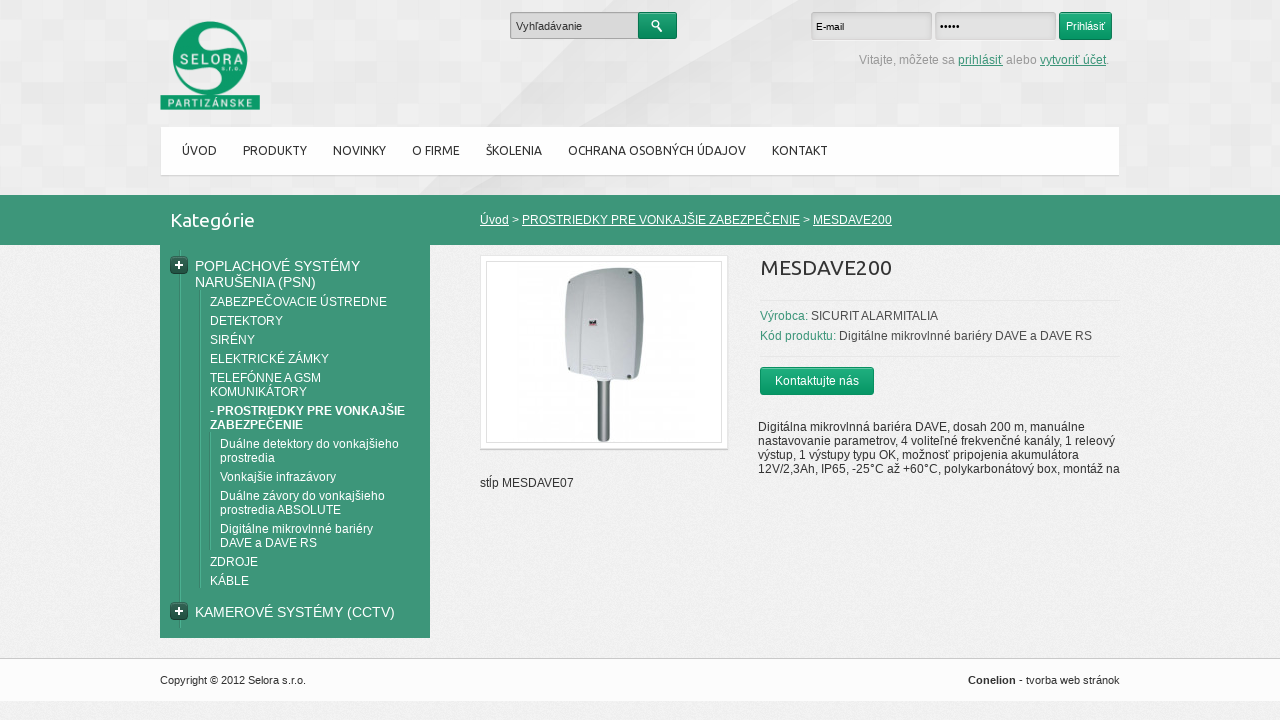

--- FILE ---
content_type: text/html; charset=utf-8
request_url: http://www.selora.sk/index.php?route=product/product&path=84&product_id=878
body_size: 5525
content:
<?xml version="1.0" encoding="UTF-8"?>
<!DOCTYPE html PUBLIC "-//W3C//DTD XHTML 1.0 Strict//EN" "http://www.w3.org/TR/xhtml1/DTD/xhtml1-strict.dtd">
<html xmlns="http://www.w3.org/1999/xhtml" dir="ltr" lang="sk" xml:lang="sk">
<head>
<title>MESDAVE200</title>
<base href="http://www.selora.sk/" />
<meta http-equiv="Content-Type" content="text/html; charset=utf-8" />
<meta http-equiv="Content-Language" content="sk" />
<link href="http://www.selora.sk/index.php?route=product/product&amp;product_id=878" rel="canonical" />
<link rel="stylesheet" type="text/css" href="catalog/view/theme/selora/stylesheet/stylesheet.css" />
<link href='http://fonts.googleapis.com/css?family=Ubuntu&subset=latin,latin-ext' rel='stylesheet' type='text/css'>
<script type="text/javascript" src="catalog/view/javascript/jquery/jquery-1.7.1.min.js"></script>
<script type="text/javascript" src="catalog/view/javascript/jquery/ui/jquery-ui-1.8.16.custom.min.js"></script>
<link rel="stylesheet" type="text/css" href="catalog/view/javascript/jquery/ui/themes/ui-lightness/jquery-ui-1.8.16.custom.css" />
<script type="text/javascript" src="catalog/view/javascript/jquery/ui/external/jquery.cookie.js"></script>
<script type="text/javascript" src="catalog/view/javascript/jquery/colorbox/jquery.colorbox.js"></script>
<link rel="stylesheet" type="text/css" href="catalog/view/javascript/jquery/colorbox/colorbox.css" media="screen" />
<script type="text/javascript" src="catalog/view/javascript/jquery/tabs.js"></script>
<script type="text/javascript" src="catalog/view/javascript/jquery/menu.js"></script>
<script type="text/javascript" src="catalog/view/javascript/common.js"></script>
<!--[if lt IE 7]>
<script type="text/javascript" src="catalog/view/javascript/DD_belatedPNG_0.0.8a-min.js"></script>
<script type="text/javascript">
DD_belatedPNG.fix('#logo img');
</script>
<![endif]-->
<script>
  (function(i,s,o,g,r,a,m){i['GoogleAnalyticsObject']=r;i[r]=i[r]||function(){
  (i[r].q=i[r].q||[]).push(arguments)},i[r].l=1*new Date();a=s.createElement(o),
  m=s.getElementsByTagName(o)[0];a.async=1;a.src=g;m.parentNode.insertBefore(a,m)
  })(window,document,'script','//www.google-analytics.com/analytics.js','ga');

  ga('create', 'UA-42290939-1', 'selora.sk');
  ga('send', 'pageview');

</script></head>
<body>

<div id="header">
    <div id="header_center">
                <div id="logo"><a href="http://www.selora.sk/index.php?route=common/home"><img src="http://www.selora.sk/image/data/logo-100x100.png" title="SELORA spol. s r.o" alt="SELORA spol. s r.o" /></a></div>
        
        
        <div id="search_top">
            <div class="button-search"></div>
            <input type="text" onblur="javascript:if(this.value=='')this.value='Vyhľadávanie';" onfocus="javascript:if(this.value=='Vyhľadávanie')this.value='';" value="Vyhľadávanie" name="filter_name"/>
        </div>
        
        <div id="login_header">
            <form action="http://www.selora.sk/index.php?route=account/login" method="post" enctype="multipart/form-data">
				<input type="hidden" name="redirect" value="http://www.selora.sk/index.php?route=product/product&amp;path=84&amp;product_id=878" />
                <input type="text" onblur="javascript:if(this.value=='')this.value='E-mail';" onfocus="javascript:if(this.value=='E-mail')this.value='';" value="E-mail" name="email"/>
                <input type="password" onblur="javascript:if(this.value=='')this.value='heslo';" onfocus="javascript:if(this.value=='heslo')this.value='';" value="heslo" name="password"/>
                <input class="button" type="submit" value="Prihlásiť"/>
            </form>
        </div>
        
        <div id="welcome">
                        Vitajte, môžete sa <a href="http://www.selora.sk/index.php?route=account/login">prihlásiť</a> alebo <a href="http://www.selora.sk/index.php?route=account/register">vytvoriť účet</a>.                    </div>
        
        
        
        <div id="menu">
            <ul>
                <li><a href="http://www.selora.sk/index.php?route=common/home">Úvod</a></li>
                <li><a href="http://www.selora.sk/index.php?route=product/category&path=61">Produkty</a></li>
                <li><a href="http://www.selora.sk/index.php?route=information/news">Novinky</a></li>
                
                                    <li><a href="http://www.selora.sk/about_us">O firme</a></li>
                                    <li><a href="http://www.selora.sk/index.php?route=information/information&amp;information_id=10">ŠKOLENIA</a></li>
                                    <li><a href="http://www.selora.sk/index.php?route=information/information&amp;information_id=17">Ochrana osobných údajov</a></li>
                                <li><a href="http://www.selora.sk/index.php?route=information/contact">Kontakt</a></li>
            </ul>
        </div>
        <div id="notification"></div>
    </div>
</div>
<div id="greenHLine"></div>
    
<div id="container">
<div id="column-left">
    <div class="box" id="side_menu">
  <div class="box-heading">Kategórie</div>
  <div class="box-content">
    <div class="box-category">
      <ul>
                                                                                                                    <li>
                  <div class="menu_bullet"></div>
                                      <a href="http://www.selora.sk/index.php?route=product/category&amp;path=61" class="category_tree_first">POPLACHOVÉ SYSTÉMY NARUŠENIA (PSN)</a>
                                    
                  <ul>
                                                                                                                                                                                                                                                                                                                                                                                            <li>
                                                            <a href="http://www.selora.sk/index.php?route=product/category&amp;path=62">ZABEZPEČOVACIE ÚSTREDNE</a>
                                                            
                              
                              <ul>
                                                                                                                                                                                                                                                                                                                                                                                                                                                                <li>
                                                                                    <a href="http://www.selora.sk/index.php?route=product/category&amp;path=64">Systém INIM Smartliving</a>
                                                                                    
                                          
                                          <ul>
                                                                                                                                                                                                                                                                                                                                                                                                                                                                                                                                                                                                                                                                                                                                                                                                                                                                                                                                                                                                                                                                                                                                                                                                                                                                                                                                                                                                                                                                                                                                                                                                                                                                                                                                                                                                                                                                                                                                                                                                                                                                                                                                                                                                                                                                                                                                                                                                                                                                                                                                                                                                                                                                                                                                                                                                                                                                                                                                                                                                                                                                                                                                                                                                                                                                                                                                                                                                                                                                                                                                                                                                                                  </ul>
                                          
                                          
                                        </li>
                                                                                                                                                                                                                                                                                        <li>
                                                                                    <a href="http://www.selora.sk/index.php?route=product/category&amp;path=150">Bezdrôtová nadstavba Smartliving</a>
                                                                                    
                                          
                                          <ul>
                                                                                                                                                                                                                                                                                                                                                                                                                                                                                                                                                                                                                                                                                                                                                                                                                                                                                                                                                                                                                                                                                                                                                                                                                                                                                                                                                                                                                                                                                                                                                                                                                                                                                                                                                                                                                                                                                                                                                                                                                                                                                                                                                                                                                                                                                                                                                                                                                                                                                                                                                                                                                                                                                                                                                                                                                                                                                                                                                                                                                                                                                                                                                                                                                                                                                                                                                                                                                                                                                                                                                                                                                                  </ul>
                                          
                                          
                                        </li>
                                                                                                                                                                                                                                                                                                                                                                                                                                                                                                                                                                                                                                                                                                                                                                                                                                                                                                                                                                                                                                                                                                                                                                                                                                                                                                                                                                                                                                                                                                                                                                                                                                                                                                                                                                                                                                                                                                                                                                                                                                                                                  </ul>
                              
                              
                            </li>
                                                                                                                                            <li>
                                                            <a href="http://www.selora.sk/index.php?route=product/category&amp;path=66">DETEKTORY</a>
                                                            
                              
                              <ul>
                                                                                                                                                                                                                                                                                                                        <li>
                                                                                    <a href="http://www.selora.sk/index.php?route=product/category&amp;path=67">Pasívne detektory</a>
                                                                                    
                                          
                                          <ul>
                                                                                                                                                                                                                                                                                                                                                                                                                                                                                                                                                                                                                                                                                                                                                                                                                                                                                                                                                                                                                                                                                                                                                                                                                                                                                                                                                                                                                                                                                                                                                                                                                                                                                                                                                                                                                                                                                                                                                                                                                                                                                                                                                                                                                                                                                                                                                                                                                                                                                                                                                                                                                                                                                                                                                                                                                                                                                                                                                                                                                                                                                                                                                                                                                                                                                                                                                                                                                                                                                                                                                                                                                                  </ul>
                                          
                                          
                                        </li>
                                                                                                                                                                                                                                                                                                                                                                                                                                                                                                                                                                                                                                            <li>
                                                                                    <a href="http://www.selora.sk/index.php?route=product/category&amp;path=68">Duálne detektory</a>
                                                                                    
                                          
                                          <ul>
                                                                                                                                                                                                                                                                                                                                                                                                                                                                                                                                                                                                                                                                                                                                                                                                                                                                                                                                                                                                                                                                                                                                                                                                                                                                                                                                                                                                                                                                                                                                                                                                                                                                                                                                                                                                                                                                                                                                                                                                                                                                                                                                                                                                                                                                                                                                                                                                                                                                                                                                                                                                                                                                                                                                                                                                                                                                                                                                                                                                                                                                                                                                                                                                                                                                                                                                                                                                                                                                                                                                                                                                                                  </ul>
                                          
                                          
                                        </li>
                                                                                                                                                                                                                                                                                                                                                                                                                                                                                                                                                                                                                                                                                                                                                                                                                                                        <li>
                                                                                    <a href="http://www.selora.sk/index.php?route=product/category&amp;path=71">Detektory rozbitia skla</a>
                                                                                    
                                          
                                          <ul>
                                                                                                                                                                                                                                                                                                                                                                                                                                                                                                                                                                                                                                                                                                                                                                                                                                                                                                                                                                                                                                                                                                                                                                                                                                                                                                                                                                                                                                                                                                                                                                                                                                                                                                                                                                                                                                                                                                                                                                                                                                                                                                                                                                                                                                                                                                                                                                                                                                                                                                                                                                                                                                                                                                                                                                                                                                                                                                                                                                                                                                                                                                                                                                                                                                                                                                                                                                                                                                                                                                                                                                                                                                  </ul>
                                          
                                          
                                        </li>
                                                                                                                                                                                                                                                                                                                                                                                                                                <li>
                                                                                    <a href="http://www.selora.sk/index.php?route=product/category&amp;path=72">Magnetické kontakty</a>
                                                                                    
                                          
                                          <ul>
                                                                                                                                                                                                                                                                                                                                                                                                                                                                                                                                                                                                                                                                                                                                                                                                                                                                                                                                                                                                                                                                                                                                                                                                                                                                                                                                                                                                                                                                                                                                                                                                                                                                                                                                                                                                                                                                                                                                                                                                                                                                                                                                                                                                                                                                                                                                                                                                                                                                                                                                                                                                                                                                                                                                                                                                                                                                                                                                                                                                                                                                                                                                                                                                                                                                                                                                                                                                                                                                                                                                                                                                                                  </ul>
                                          
                                          
                                        </li>
                                                                                                                                                                                                                                                                                        <li>
                                                                                    <a href="http://www.selora.sk/index.php?route=product/category&amp;path=73">Dymové a požiarne hlásiče - doplnok PSN</a>
                                                                                    
                                          
                                          <ul>
                                                                                                                                                                                                                                                                                                                                                                                                                                                                                                                                                                                                                                                                                                                                                                                                                                                                                                                                                                                                                                                                                                                                                                                                                                                                                                                                                                                                                                                                                                                                                                                                                                                                                                                                                                                                                                                                                                                                                                                                                                                                                                                                                                                                                                                                                                                                                                                                                                                                                                                                                                                                                                                                                                                                                                                                                                                                                                                                                                                                                                                                                                                                                                                                                                                                                                                                                                                                                                                                                                                                                                                                                                  </ul>
                                          
                                          
                                        </li>
                                                                                                                                                                                                                                                                                                                                                                                                                                                                                                                          </ul>
                              
                              
                            </li>
                                                                                                                                                                                                                                                                                                                                                                                                                                                                                                                                                        <li>
                                                            <a href="http://www.selora.sk/index.php?route=product/category&amp;path=74">SIRÉNY</a>
                                                            
                              
                              <ul>
                                                                                                                                                                                                                                                                                                                                                                                                                                                                                                                                                                                                                                                                                                                                                                                                                                                                                                                                                                                                                                                                                                                                                                                                                                                                                                                                                                                                                                                                                                                                                                                                                                                                                                                                                                                                                                                                                                                                                                                                                                                                                                                                                                                                                                                                                                                                                                                                                                                                                                                                                                                                                                                                                  </ul>
                              
                              
                            </li>
                                                                                                                                                                                                                                                                                                                            <li>
                                                            <a href="http://www.selora.sk/index.php?route=product/category&amp;path=80">ELEKTRICKÉ ZÁMKY</a>
                                                            
                              
                              <ul>
                                                                                                                                                                                                                                                                                                                                                                                                                                                                                                                                                                                                                                                                                                                                                                                                                                                                                                                                                                                                                                                                                                                                                                                                                                                                                                                                                                                                                                                                                                                                                                                                                                                                                                                                                                                                                                                                                                                                                                                                                                                                                                                                                                                                                                                                                                                                                                                                                                                                                                                                                                                                                                                                                  </ul>
                              
                              
                            </li>
                                                                                                                                                                                                                                                                                <li>
                                                            <a href="http://www.selora.sk/index.php?route=product/category&amp;path=83">TELEFÓNNE A GSM KOMUNIKÁTORY</a>
                                                            
                              
                              <ul>
                                                                                                                                                                                                                                                                                                                                                                                                                                                                                                                                                                                                                                                                                                                                                                                                                                                                                                                                                                                                                                                                                                                                                                                                                                                                                                                                                                                                                                                                                                                                                                                                                                                                                                                                                                                                                                                                                                                                                                                                                                                                                                                                                                                                                                                                                                                                                                                                                                                                                                                                                                                                                                                                                  </ul>
                              
                              
                            </li>
                                                                                                                                            <li>
                                                            <a href="http://www.selora.sk/index.php?route=product/category&amp;path=84" class="active"> - PROSTRIEDKY PRE VONKAJŠIE ZABEZPEČENIE</a>
                                                            
                              
                              <ul>
                                                                                                                                                                                                                                                                                                                                                                                                                                                                                                                                                                                                                                                                                                                                                                                                                                                                                                                                                            <li>
                                                                                    <a href="http://www.selora.sk/index.php?route=product/category&amp;path=86">Duálne detektory do vonkajšieho prostredia</a>
                                                                                    
                                          
                                          <ul>
                                                                                                                                                                                                                                                                                                                                                                                                                                                                                                                                                                                                                                                                                                                                                                                                                                                                                                                                                                                                                                                                                                                                                                                                                                                                                                                                                                                                                                                                                                                                                                                                                                                                                                                                                                                                                                                                                                                                                                                                                                                                                                                                                                                                                                                                                                                                                                                                                                                                                                                                                                                                                                                                                                                                                                                                                                                                                                                                                                                                                                                                                                                                                                                                                                                                                                                                                                                                                                                                                                                                                                                                                                  </ul>
                                          
                                          
                                        </li>
                                                                                                                                                                                                                                                                                                                                                                                                                                                                                                                                                                                                                                                                                                                <li>
                                                                                    <a href="http://www.selora.sk/index.php?route=product/category&amp;path=87">Vonkajšie infrazávory</a>
                                                                                    
                                          
                                          <ul>
                                                                                                                                                                                                                                                                                                                                                                                                                                                                                                                                                                                                                                                                                                                                                                                                                                                                                                                                                                                                                                                                                                                                                                                                                                                                                                                                                                                                                                                                                                                                                                                                                                                                                                                                                                                                                                                                                                                                                                                                                                                                                                                                                                                                                                                                                                                                                                                                                                                                                                                                                                                                                                                                                                                                                                                                                                                                                                                                                                                                                                                                                                                                                                                                                                                                                                                                                                                                                                                                                                                                                                                                                                  </ul>
                                          
                                          
                                        </li>
                                                                                                                                                                                                                    <li>
                                                                                    <a href="http://www.selora.sk/index.php?route=product/category&amp;path=88">Duálne závory do vonkajšieho prostredia ABSOLUTE</a>
                                                                                    
                                          
                                          <ul>
                                                                                                                                                                                                                                                                                                                                                                                                                                                                                                                                                                                                                                                                                                                                                                                                                                                                                                                                                                                                                                                                                                                                                                                                                                                                                                                                                                                                                                                                                                                                                                                                                                                                                                                                                                                                                                                                                                                                                                                                                                                                                                                                                                                                                                                                                                                                                                                                                                                                                                                                                                                                                                                                                                                                                                                                                                                                                                                                                                                                                                                                                                                                                                                                                                                                                                                                                                                                                                                                                                                                                                                                                                  </ul>
                                          
                                          
                                        </li>
                                                                                                                                                                                                                    <li>
                                                                                    <a href="http://www.selora.sk/index.php?route=product/category&amp;path=149">Digitálne mikrovlnné bariéry DAVE a DAVE RS</a>
                                                                                    
                                          
                                          <ul>
                                                                                                                                                                                                                                                                                                                                                                                                                                                                                                                                                                                                                                                                                                                                                                                                                                                                                                                                                                                                                                                                                                                                                                                                                                                                                                                                                                                                                                                                                                                                                                                                                                                                                                                                                                                                                                                                                                                                                                                                                                                                                                                                                                                                                                                                                                                                                                                                                                                                                                                                                                                                                                                                                                                                                                                                                                                                                                                                                                                                                                                                                                                                                                                                                                                                                                                                                                                                                                                                                                                                                                                                                                  </ul>
                                          
                                          
                                        </li>
                                                                                                                                                                                                                                                                                                                                                                                                                                                                                                                                                                                                                                                                                                                                                                                                                                                                              </ul>
                              
                              
                            </li>
                                                                                                <li>
                                                            <a href="http://www.selora.sk/index.php?route=product/category&amp;path=91">ZDROJE</a>
                                                            
                              
                              <ul>
                                                                                                            <li>
                                                                                    <a href="http://www.selora.sk/index.php?route=product/category&amp;path=92">Akumulátory</a>
                                                                                    
                                          
                                          <ul>
                                                                                                                                                                                                                                                                                                                                                                                                                                                                                                                                                                                                                                                                                                                                                                                                                                                                                                                                                                                                                                                                                                                                                                                                                                                                                                                                                                                                                                                                                                                                                                                                                                                                                                                                                                                                                                                                                                                                                                                                                                                                                                                                                                                                                                                                                                                                                                                                                                                                                                                                                                                                                                                                                                                                                                                                                                                                                                                                                                                                                                                                                                                                                                                                                                                                                                                                                                                                                                                                                                                                                                                                                                  </ul>
                                          
                                          
                                        </li>
                                                                                                                                                                                                                                                                                                                                                                                                                                                                                                                                                                                                                                                                                                                                                                                                                                                                                                                                                                                                                                                                                                                                                                                                                                                                                <li>
                                                                                    <a href="http://www.selora.sk/index.php?route=product/category&amp;path=93">Záložné zdroje</a>
                                                                                    
                                          
                                          <ul>
                                                                                                                                                                                                                                                                                                                                                                                                                                                                                                                                                                                                                                                                                                                                                                                                                                                                                                                                                                                                                                                                                                                                                                                                                                                                                                                                                                                                                                                                                                                                                                                                                                                                                                                                                                                                                                                                                                                                                                                                                                                                                                                                                                                                                                                                                                                                                                                                                                                                                                                                                                                                                                                                                                                                                                                                                                                                                                                                                                                                                                                                                                                                                                                                                                                                                                                                                                                                                                                                                                                                                                                                                                  </ul>
                                          
                                          
                                        </li>
                                                                                                                                                <li>
                                                                                    <a href="http://www.selora.sk/index.php?route=product/category&amp;path=94">Kryty na akumulátory, zdroje a klávesnice</a>
                                                                                    
                                          
                                          <ul>
                                                                                                                                                                                                                                                                                                                                                                                                                                                                                                                                                                                                                                                                                                                                                                                                                                                                                                                                                                                                                                                                                                                                                                                                                                                                                                                                                                                                                                                                                                                                                                                                                                                                                                                                                                                                                                                                                                                                                                                                                                                                                                                                                                                                                                                                                                                                                                                                                                                                                                                                                                                                                                                                                                                                                                                                                                                                                                                                                                                                                                                                                                                                                                                                                                                                                                                                                                                                                                                                                                                                                                                                                                  </ul>
                                          
                                          
                                        </li>
                                                                                                                                                                                                                                                                                                                                                                                                                                                                                                                                                                                                                                                                                                                                                                                                                                                                                                                                                                                                                                                                                                                                                                                                                                                                                                                                                                          </ul>
                              
                              
                            </li>
                                                                                                <li>
                                                            <a href="http://www.selora.sk/index.php?route=product/category&amp;path=95">KÁBLE</a>
                                                            
                              
                              <ul>
                                                                                                                                                                                                                                                                                                                                                                                                                                                                                                                                                                                                                                                                                                                                                                                                                                                                                                                                                                                                                                                                                                                                                                                                                                                                                                                                                                                                                                                                                                                                                                                                                                                                                                                                                                                                                                                                                                                                                                                                                                                                                                                                                                                                                                                                                                                                                                                                                                                                                                                                                                                                                                                                                  </ul>
                              
                              
                            </li>
                                                                                                          </ul>
                </li>
                                                                                                                                                                                                                                    <li>
                  <div class="menu_bullet"></div>
                                      <a href="http://www.selora.sk/index.php?route=product/category&amp;path=69" class="category_tree_first">KAMEROVÉ SYSTÉMY (CCTV)</a>
                                    
                  <ul>
                                                                                                                                                                                                                                                                                                                                                                                                                                                                                                                                                                                                                                                                    <li>
                                                            <a href="http://www.selora.sk/index.php?route=product/category&amp;path=139">IP KAMERY</a>
                                                            
                              
                              <ul>
                                                                                                                                                                                                                                                                                                                                                                                                                                                                                                                                                                                                                                                                                                                                                                                                                                                                                                                                                                                                                                                                                                                                                                                                                                                                                                                                                                                                                                                                                                                                                                                                                                                                                                                                                                                                                                                                                                                                                                                                                                                                                                                                                                                                                                                                                                                                                                                                                                                                                                                                                                                                                                                                                  </ul>
                              
                              
                            </li>
                                                                                                                                                                                                                                                                                                                            <li>
                                                            <a href="http://www.selora.sk/index.php?route=product/category&amp;path=108">OBJEKTÍVY</a>
                                                            
                              
                              <ul>
                                                                                                                                                                                                                                                                                                                                                                                                                                                                                                                                    <li>
                                                                                    <a href="http://www.selora.sk/index.php?route=product/category&amp;path=109">Vari-focal objektívy</a>
                                                                                    
                                          
                                          <ul>
                                                                                                                                                                                                                                                                                                                                                                                                                                                                                                                                                                                                                                                                                                                                                                                                                                                                                                                                                                                                                                                                                                                                                                                                                                                                                                                                                                                                                                                                                                                                                                                                                                                                                                                                                                                                                                                                                                                                                                                                                                                                                                                                                                                                                                                                                                                                                                                                                                                                                                                                                                                                                                                                                                                                                                                                                                                                                                                                                                                                                                                                                                                                                                                                                                                                                                                                                                                                                                                                                                                                                                                                                                  </ul>
                                          
                                          
                                        </li>
                                                                                                                                                                                                                                                                                                                                                                                                                                                                                                                                                                                                                                                                                                                <li>
                                                                                    <a href="http://www.selora.sk/index.php?route=product/category&amp;path=110">Megapixelové objektívy</a>
                                                                                    
                                          
                                          <ul>
                                                                                                                                                                                                                                                                                                                                                                                                                                                                                                                                                                                                                                                                                                                                                                                                                                                                                                                                                                                                                                                                                                                                                                                                                                                                                                                                                                                                                                                                                                                                                                                                                                                                                                                                                                                                                                                                                                                                                                                                                                                                                                                                                                                                                                                                                                                                                                                                                                                                                                                                                                                                                                                                                                                                                                                                                                                                                                                                                                                                                                                                                                                                                                                                                                                                                                                                                                                                                                                                                                                                                                                                                                  </ul>
                                          
                                          
                                        </li>
                                                                                                                                                                                                                                                                                                                                                                                                                                                                                                                                                                                                                                                                                                                                                                                                                                                                                                                                                                                                                                                                                                                                                                                                                                                                                                                                                                                                                                                                                                                                                                                      </ul>
                              
                              
                            </li>
                                                                                                                                                                                                                                                                                <li>
                                                            <a href="http://www.selora.sk/index.php?route=product/category&amp;path=111">KRYTY A DRŽIAKY</a>
                                                            
                              
                              <ul>
                                                                                                                                                                                                                                                    <li>
                                                                                    <a href="http://www.selora.sk/index.php?route=product/category&amp;path=112">Kamerové kryty</a>
                                                                                    
                                          
                                          <ul>
                                                                                                                                                                                                                                                                                                                                                                                                                                                                                                                                                                                                                                                                                                                                                                                                                                                                                                                                                                                                                                                                                                                                                                                                                                                                                                                                                                                                                                                                                                                                                                                                                                                                                                                                                                                                                                                                                                                                                                                                                                                                                                                                                                                                                                                                                                                                                                                                                                                                                                                                                                                                                                                                                                                                                                                                                                                                                                                                                                                                                                                                                                                                                                                                                                                                                                                                                                                                                                                                                                                                                                                                                                  </ul>
                                          
                                          
                                        </li>
                                                                                                                                                                                                                                                                                                                                                                                                                                                                                                                                                                                                                                            <li>
                                                                                    <a href="http://www.selora.sk/index.php?route=product/category&amp;path=113">Držiaky pre kamery</a>
                                                                                    
                                          
                                          <ul>
                                                                                                                                                                                                                                                                                                                                                                                                                                                                                                                                                                                                                                                                                                                                                                                                                                                                                                                                                                                                                                                                                                                                                                                                                                                                                                                                                                                                                                                                                                                                                                                                                                                                                                                                                                                                                                                                                                                                                                                                                                                                                                                                                                                                                                                                                                                                                                                                                                                                                                                                                                                                                                                                                                                                                                                                                                                                                                                                                                                                                                                                                                                                                                                                                                                                                                                                                                                                                                                                                                                                                                                                                                  </ul>
                                          
                                          
                                        </li>
                                                                                                                                                                                                                                                                                                                                                                                                                                                                                                                                                                                                                                                                                                                                                                                                                                                                                                                                                                                                                                                                                                                                                                                                                                                                                                                                                                                                                                                                                                                                                                                                                                                                                                                                                                                                                                                                                                                                          </ul>
                              
                              
                            </li>
                                                                                                                                                                                                                                                                                <li>
                                                            <a href="http://www.selora.sk/index.php?route=product/category&amp;path=116">DIGIÁLNE ZÁZNAMOVÉ SYSTÉMY A ZARIADENIA</a>
                                                            
                              
                              <ul>
                                                                                                                                                                                <li>
                                                                                    <a href="http://www.selora.sk/index.php?route=product/category&amp;path=155">HDCVI záznamové zariadenia</a>
                                                                                    
                                          
                                          <ul>
                                                                                                                                                                                                                                                                                                                                                                                                                                                                                                                                                                                                                                                                                                                                                                                                                                                                                                                                                                                                                                                                                                                                                                                                                                                                                                                                                                                                                                                                                                                                                                                                                                                                                                                                                                                                                                                                                                                                                                                                                                                                                                                                                                                                                                                                                                                                                                                                                                                                                                                                                                                                                                                                                                                                                                                                                                                                                                                                                                                                                                                                                                                                                                                                                                                                                                                                                                                                                                                                                                                                                                                                                                  </ul>
                                          
                                          
                                        </li>
                                                                                                                                                                                                                                                                                                                                                                                                                                                                                                                                                                                                                                                                                                                                                                                                                                                                                                                                                                                                                                                                                                                                        <li>
                                                                                    <a href="http://www.selora.sk/index.php?route=product/category&amp;path=154">NVR záznamové zariadenia</a>
                                                                                    
                                          
                                          <ul>
                                                                                                                                                                                                                                                                                                                                                                                                                                                                                                                                                                                                                                                                                                                                                                                                                                                                                                                                                                                                                                                                                                                                                                                                                                                                                                                                                                                                                                                                                                                                                                                                                                                                                                                                                                                                                                                                                                                                                                                                                                                                                                                                                                                                                                                                                                                                                                                                                                                                                                                                                                                                                                                                                                                                                                                                                                                                                                                                                                                                                                                                                                                                                                                                                                                                                                                                                                                                                                                                                                                                                                                                                                  </ul>
                                          
                                          
                                        </li>
                                                                                                                                                                                                                                                                                                                                                                                                                                                                                                                                                                                                                                                                                                                                                                                                                                                                                                                            <li>
                                                                                    <a href="http://www.selora.sk/index.php?route=product/category&amp;path=118">Záznamový a monitorovací systém GEUTEBRÜCK</a>
                                                                                    
                                          
                                          <ul>
                                                                                                                                                                                                                                                                                                                                                                                                                                                                                                                                                                                                                                                                                                                                                                                                                                                                                                                                                                                                                                                                                                                                                                                                                                                                                                                                                                                                                                                                                                                                                                                                                                                                                                                                                                                                                                                                                                                                                                                                                                                                                                                                                                                                                                                                                                                                                                                                                                                                                                                                                                                                                                                                                                                                                                                                                                                                                                                                                                                                                                                                                                                                                                                                                                                                                                                                                                                                                                                                                                                                                                                                                                  </ul>
                                          
                                          
                                        </li>
                                                                                                                                                                                                                                                                                                                                                                                                                                                                                                                                                                                                                                                                  </ul>
                              
                              
                            </li>
                                                                                                                                                                                        <li>
                                                            <a href="http://www.selora.sk/index.php?route=product/category&amp;path=119">LED INFRAREFLEKTORY</a>
                                                            
                              
                              <ul>
                                                                                                                                                                                                                                                                                                                                                                                                                                                                                                                                                                                                                                                                                                                                                                                                                                                                                                                                                                                                                                                                                                                                                                                                                                                                                                                                                                                                                                                                                                                                                                                                                                                                                                                                                                                                                                                                                                                                                                                                                                                                                                                                                                                                                                                                                                                                                                                                                                                                                                                                                                                                                                                                                  </ul>
                              
                              
                            </li>
                                                                                                                                                                                                                                    <li>
                                                            <a href="http://www.selora.sk/index.php?route=product/category&amp;path=130">NAPÁJACIE ZDROJE</a>
                                                            
                              
                              <ul>
                                                                                                                                                                                                                                                                                                                                                                                                                                                                                                                                                                                                                                                                                                                                                                                                                                                                                                                                                                                                                                                                                                                                                                                                                                                                                                                                                                                                                                                                                                                                                                                                                                                                                                                                                                                                                                                                                                                                                                                                                                                                                                                                                                                                                                                                                                                                                                                                                                                                                                                                                                                                                                                                                  </ul>
                              
                              
                            </li>
                                                              </ul>
                </li>
                                                                                                                                                                                                                                                                                                                                                                                                                                                                                  </ul>
    </div>
  </div>
</div>
  </div>
 
<div id="content">
      <div class="breadcrumb">
        <a href="http://www.selora.sk/index.php?route=common/home">Úvod</a>
         &gt; <a href="http://www.selora.sk/index.php?route=product/category&amp;path=84">PROSTRIEDKY PRE VONKAJŠIE ZABEZPEČENIE</a>
         &gt; <a href="http://www.selora.sk/index.php?route=product/product&amp;path=84&amp;product_id=878">MESDAVE200</a>
      </div>
  <div class="product-info">
        <div class="left">
            <div class="image"><a href="http://www.selora.sk/image/cache/data/EZS/Infra a mikrovlna/01-500x500.jpg" title="MESDAVE200" class="colorbox" rel="colorbox"><img src="http://www.selora.sk/image/cache/data/EZS/Infra a mikrovlna/01-234x180.jpg" title="MESDAVE200" alt="MESDAVE200" id="image" /></a></div>
                </div>
        <div class="right">
      <h1>MESDAVE200</h1>
      <div class="description">
                <span>Výrobca:</span> <a href="http://www.selora.sk/index.php?route=product/manufacturer/product&amp;manufacturer_id=15">SICURIT ALARMITALIA</a><br />
                <span>Kód produktu:</span> Digitálne mikrovlnné bariéry DAVE a DAVE RS<br />
    </div>
            <a class="button"  href="http://www.selora.sk/index.php?route=information/contact">Kontaktujte nás</a>
      <!--
      <div class="cart">
        <div>Množstvo:          <input type="text" class="quantity_input" name="quantity" size="2" value="1" />
          <input type="hidden" name="product_id" size="2" value="878" />
          &nbsp;<input type="button" value="Do košíka" id="button-cart" class="button" />
          </div>
        <div><span>&nbsp;&nbsp;&nbsp;-alebo-&nbsp;&nbsp;&nbsp;</span></div>
        <div><a onclick="addToWishList('878');">Pridať do obľúbených</a><br />
          <a onclick="addToCompare('878');">Pridať do porovnávača</a></div>
              </div>
      -->
      
          </div>
    <div id="description" class="p-content">
    <p>
	Digitálna mikrovlnná bariéra DAVE, dosah 200 m, manuálne nastavovanie parametrov, 4 voliteľné frekvenčné kanály, 1 releový výstup, 1 výstupy typu OK, možnosť pripojenia akumulátora 12V/2,3Ah, IP65, -25°C až +60°C, polykarbonátový box, montáž na stĺp MESDAVE07</p>
        </div>
  
  </div>
  <!--
  <div id="tabs" class="htabs"><a href="#tab-description">Popis</a>
              </div>
  -->
  
  <!--<div id="tab-description" class="tab-content"><p>
	Digitálna mikrovlnná bariéra DAVE, dosah 200 m, manuálne nastavovanie parametrov, 4 voliteľné frekvenčné kanály, 1 releový výstup, 1 výstupy typu OK, možnosť pripojenia akumulátora 12V/2,3Ah, IP65, -25°C až +60°C, polykarbonátový box, montáž na stĺp MESDAVE07</p>
</div>-->
  
  <!--
    -->
  <!--
        -->
  
  </div>
<script type="text/javascript"><!--
$('.colorbox').colorbox({
	overlayClose: true,
	opacity: 0.5
});
//--></script> 
<script type="text/javascript"><!--
$('#button-cart').bind('click', function() {
	$.ajax({
		url: 'index.php?route=checkout/cart/add',
		type: 'post',
		data: $('.product-info input[type=\'text\'], .product-info input[type=\'hidden\'], .product-info input[type=\'radio\']:checked, .product-info input[type=\'checkbox\']:checked, .product-info select, .product-info textarea'),
		dataType: 'json',
		success: function(json) {
			$('.success, .warning, .attention, information, .error').remove();
			
			if (json['error']) {
				if (json['error']['option']) {
					for (i in json['error']['option']) {
						$('#option-' + i).after('<span class="error">' + json['error']['option'][i] + '</span>');
					}
				}
			} 
			
			if (json['success']) {
				$('#notification').html('<div class="success" style="display: none;">' + json['success'] + '<img src="catalog/view/theme/default/image/close.png" alt="" class="close" /></div>');
					
				$('.success').fadeIn('slow');
					
				$('#cart-total').html(json['total']);
				
				$('html, body').animate({ scrollTop: 0 }, 'slow'); 
			}	
		}
	});
});
//--></script>
<script type="text/javascript"><!--
$('#review .pagination a').live('click', function() {
	$('#review').slideUp('slow');
		
	$('#review').load(this.href);
	
	$('#review').slideDown('slow');
	
	return false;
});			

$('#review').load('index.php?route=product/product/review&product_id=878');

$('#button-review').bind('click', function() {
	$.ajax({
		url: 'index.php?route=product/product/write&product_id=878',
		type: 'post',
		dataType: 'json',
		data: 'name=' + encodeURIComponent($('input[name=\'name\']').val()) + '&text=' + encodeURIComponent($('textarea[name=\'text\']').val()) + '&rating=' + encodeURIComponent($('input[name=\'rating\']:checked').val() ? $('input[name=\'rating\']:checked').val() : '') + '&captcha=' + encodeURIComponent($('input[name=\'captcha\']').val()),
		beforeSend: function() {
			$('.success, .warning').remove();
			$('#button-review').attr('disabled', true);
			$('#review-title').after('<div class="attention"><img src="catalog/view/theme/default/image/loading.gif" alt="" /> Čakajte prosím!</div>');
		},
		complete: function() {
			$('#button-review').attr('disabled', false);
			$('.attention').remove();
		},
		success: function(data) {
			if (data.error) {
				$('#review-title').after('<div class="warning">' + data.error + '</div>');
			}
			
			if (data.success) {
				$('#review-title').after('<div class="success">' + data.success + '</div>');
								
				$('input[name=\'name\']').val('');
				$('textarea[name=\'text\']').val('');
				$('input[name=\'rating\']:checked').attr('checked', '');
				$('input[name=\'captcha\']').val('');
			}
		}
	});
});
//--></script> 
<script type="text/javascript"><!--
$('#tabs a').tabs();
//--></script> 
<script type="text/javascript" src="catalog/view/javascript/jquery/ui/jquery-ui-timepicker-addon.js"></script> 
<script type="text/javascript"><!--
if ($.browser.msie && $.browser.version == 6) {
	$('.date, .datetime, .time').bgIframe();
}

$('.date').datepicker({dateFormat: 'yy-mm-dd'});
$('.datetime').datetimepicker({
	dateFormat: 'yy-mm-dd',
	timeFormat: 'h:m'
});
$('.time').timepicker({timeFormat: 'h:m'});
//--></script> 
</div>
<div id="footer">
    <div id="footer_center">
        <div id="copyright">Copyright © 2012 Selora s.r.o.</div>
        <div id="powered"><a href="http://www.conelion.sk"><strong>Conelion</strong> - tvorba web stránok</a></div>
    </div>
</div>
</body></html>

--- FILE ---
content_type: text/css
request_url: http://www.selora.sk/catalog/view/theme/selora/stylesheet/stylesheet.css
body_size: 6446
content:
html {
	overflow: -moz-scrollbars-vertical;
	margin: 0;
	padding: 0;
}
body {
	background: url('../image/bg.png') repeat #ffffff;
	color: #343434;
	font-family: Arial, Helvetica, sans-serif;
	margin: 0px;
	padding: 0px;
}
body, td, th, input, textarea, select, a {
	font-size: 12px;
}
h1, .welcome {
	color: #343434;
	font-family: 'Ubuntu', sans-serif;
	margin-top: 0px;
	margin-bottom: 20px;
	font-size: 21px;
	font-weight: normal;
	text-shadow: 0 0 1px rgba(0, 0, 0, .01);
}
h2 {
    font-family: 'Ubuntu', sans-serif;
	color: #343434;
	font-size: 18px;
	margin-top: 0px;
    font-weight: normal;
    margin-bottom: 15px;
}
h3 {
    font-family: 'Ubuntu', sans-serif;
	color: #343434;
	font-size: 15px;
	margin-top: 0px;
	margin-bottom: 5px;
    font-weight: normal;
}
p {
	margin-top: 5px;
	margin-bottom: 20px;
}
a, a:visited, a b {
	color: #3d967a;
	text-decoration: underline;
	cursor: pointer;
}
a:hover {
	text-decoration: none;
}
a img {
	border: none;
}
form {
	padding: 0;
	margin: 0;
	display: inline;
    border: 0;
}

input[type='text'], input[type='password'], textarea {
    background: none repeat scroll 0 0 #E3E3E3;
    border: 1px solid #CFCDCD;
    border-radius: 3px 3px 3px 3px;
    box-shadow: 0 1px 2px #C8C3C3 inset, 0 1px 0 #FFFFFF;
    margin: 5px 0;
    padding: 2px 6px;
    width: 185px;
    -webkit-border-radius: 3px;
    -moz-border-radius: 3px;
    border-radius: 3px;
}
input[type='text'], input[type='password']{
     height: 28px;
}
select {
	background: #F8F8F8;
	border: 1px solid #CCCCCC;
	padding: 2px;
}
label {
	cursor: pointer;
}
/* layout */
#container {
	width: 960px;
	margin-left: auto;
	margin-right: auto;
	text-align: left;
    position: relative;
}
#column-left {
	float: left;
	width: 270px;
}
#column-right {
	float: right;
	width: 180px;
}
#content {
    margin-bottom: 25px;
    min-height: 125px;
}
#column-left + #column-right + #content, #column-left + #content {
	margin-left: 320px;
}
#column-right + #content {
	margin-right: 195px;
}
/* header */
#header {
    background: url("../image/header_bg.jpg") repeat scroll 0 0 transparent;
    min-height: 195px;
}
#header_center, #header_hp_center{
    background: url("../image/header_bg_2.png") no-repeat scroll 0 0 transparent;
    width: 960px;
	margin-left: auto;
	margin-right: auto;
	text-align: left;
    position:relative;
    min-height: 195px;
}
#header_hp_center{
    background: url("../image/header_hp_bg_2.png") no-repeat scroll 0 0 transparent;
    height: 600px;
}
#login_header{
    position: absolute;
    right: 8px;
    top: 12px;
}
#login_header input[type="text"], #login_header input[type="password"]{
    background: url("../image/top_input.png") no-repeat scroll 0 0 transparent;
    border: 0 none;
    box-shadow: none;
    font-size: 10px;
    height: 15px;
    padding: 7px 5px;
    width: 111px;
    margin-top: 0;
}
#login_header input[type="submit"]{
    background: url("../image/top_button.png") no-repeat scroll 0 0 transparent;
    border: 0 none;
    font-size: 11px;
    height: 28px;
    margin: 0;
    padding: 0 3px;
    text-align: center;
    vertical-align: 0;
    width: 53px;
}
#greenHLine{
    background: none repeat scroll 0 0 #3D967A;
    height: 50px;
    width: 100%;
    z-index: -1;
    margin-bottom: -50px;
}
#greenHLine_hp{
    background: none repeat scroll 0 0 #3D967A;
    height: 150px;
    width: 100%;
    z-index: -1;
    margin-bottom: -150px;
}
#header #logo {
    position: absolute;
    top: 16px;
}
#hp_slogan{
    color: #343434;
    font-size: 24px;
    font-style: italic;
    position: absolute;
    top: 316px;
    font-family: 'Ubuntu', sans-serif;
}
#language {
	position: absolute;
	top: 15px;
	left: 335px;
	width: 75px;
	color: #999;
	line-height: 17px;
}
#language img {
	cursor: pointer;
}
#currency {
	width: 75px;
	position: absolute;
	top: 15px;
	left: 425px;
	color: #999;
	line-height: 17px;
}
#currency a {
	display: inline-block;
	padding: 2px 4px;
	border: 1px solid #CCC;
	color: #999;
	text-decoration: none;
	margin-right: 2px;
	margin-bottom: 2px;
}
#currency a b {
	color: #000;
	text-decoration: none;
}
#header #cart {
	position: absolute;
	top: 0px;
	right: 145px;
	z-index: 9;
	min-width: 300px;
}
#header #cart .heading {
	float: right;
	margin-right: 172px;
	margin-top: 15px;
	padding-left: 14px;
	padding-right: 14px;
	border-top: 1px solid #FFFFFF;
	border-left: 1px solid #FFFFFF;
	border-right: 1px solid #EEEEEE;
	background: #FFF;
	position: relative;
	z-index: 1;
}
#header #cart .heading h4 {
	color: #333333;
	font-size: 15px;
	font-weight: bold;
	margin-top: 0px;
	margin-bottom: 3px;
}
#header #cart .heading a {
	color: #38B0E3;
	text-decoration: none;
}
#header #cart .heading a span {
	background: #FFFFFF url('../image/arrow-down.png') 100% 50% no-repeat;
	padding-right: 15px;
}
#header #cart .content {
	clear: both;
	display: none;
	position: relative;
	top: -1px;
	padding: 8px;
	min-height: 150px;
	border-top: 1px solid #EEEEEE;
	border-left: 1px solid #EEEEEE;
	border-right: 1px solid #EEEEEE;
	border-bottom: 1px solid #EEEEEE;
	-webkit-border-radius: 0px 7px 7px 7px;
	-moz-border-radius: 0px 7px 7px 7px;
	-khtml-border-radius: 0px 7px 7px 7px;
	border-radius: 0px 7px 7px 7px;
	-webkit-box-shadow: 0px 2px 2px #DDDDDD;
	-moz-box-shadow: 0px 2px 2px #DDDDDD;
	box-shadow: 0px 2px 2px #DDDDDD;
	background: #FFF;
}
#header #cart.active .heading {
	margin-top: 5px;
	padding-top: 10px;
	padding-bottom: 6px;
	border-top: 1px solid #EEEEEE;
	border-left: 1px solid #EEEEEE;
	border-right: 1px solid #EEEEEE;
	-webkit-border-radius: 7px 7px 0px 0px;
	-moz-border-radius: 7px 7px 0px 0px;
	-khtml-border-radius: 7px 7px 0px 0px;
	border-radius: 7px 7px 0px 0px;
}
#header #cart.active .content {
	display: block;
}
.mini-cart-info table {
	border-collapse: collapse;
	width: 100%;
	margin-bottom: 5px;
}
.mini-cart-info td {
	color: #000;
	vertical-align: top;
	padding: 10px 5px;
	border-bottom: 1px solid #EEEEEE;
}
.mini-cart-info .image {
	width: 1px;
}
.mini-cart-info .image img {
	border: 1px solid #EEEEEE;
	text-align: left;
}
.mini-cart-info .name small {
	color: #666;
}
.mini-cart-info .quantity {
	text-align: right;
}
.mini-cart-info td.total {
	text-align: right;
}
.mini-cart-info .remove {
	text-align: right;
}
.mini-cart-info .remove img {
	cursor: pointer;
}
.mini-cart-total {
	text-align: right;
}
.mini-cart-total table {
	border-collapse: collapse;
	display: inline-block;
	margin-bottom: 5px;
}
.mini-cart-total td {
	color: #000;
	padding: 4px;
}
#header #cart .checkout {
	text-align: right;
	clear: both;
}
#header #cart .empty {
	padding-top: 50px;
	text-align: center;
}
#header #search_top {
    background: url("../image/top_search.png") no-repeat scroll 0 0;
    left: 350px;
    position: absolute;
    top: 12px;
    width: 167px;
    z-index: 15;
    height: 27px;
}
#header .button-search {
    background: none repeat scroll 0 0 transparent;
    border: medium none;
    cursor: pointer;
    height: 25px;
    position: absolute;
    right: 0;
    width: 36px;
}
#header #search_top input {
    background: none repeat scroll 0 0 transparent;
    border: medium none;
    box-shadow: none;
    color: #323232;
    font-size: 11px;
    height: 14px;
    margin-left: 0;
    margin-right: 0;
    padding: 7px 6px;
    width: 116px;
    margin: 0;
}
#header #welcome {
    color: #999999;
    position: absolute;
    right: 11px;
    text-align: right;
    top: 53px;
    width: 298px;
    z-index: 5;
}
#header .links {
	position: absolute;
	right: 0px;
	bottom: 3px;
	font-size: 10px;
	padding-right: 10px;
}
#header .links a {
	float: left;
	display: block;
	padding: 0px 0px 0px 7px;
	color: #38B0E3;
	text-decoration: none;
	font-size: 12px;
}
#header .links a + a {
	margin-left: 8px;
	border-left: 1px solid #CCC;
}
/* menu */
#menu {
    font-family: 'Ubuntu', sans-serif;
    top: 127px;
    height: 48px;
    position: absolute;
    width: 100%;
    padding-left: 9px;
}
#menu ul {
	list-style: none;
	margin: 0;
	padding: 0;
}
#menu > ul > li {
    float: left;
    padding: 10px 2px;
    position: relative;
    z-index: 20;
}
#menu > ul > li:hover {
}
#menu > ul > li > a {
    border: 1px solid transparent;
    color: #323232;
    display: block;
    padding: 6px 10px;
    position: relative;
    text-decoration: none;
    text-transform: uppercase;
    z-index: 6;
}
#menu > ul > li:hover > a {
	background: url('../image/topMenuItemBG.png') repeat-x transparent;
	-webkit-border-radius: 3px;
	-moz-border-radius: 3px;
	-khtml-border-radius: 3px;
	border-radius: 3px;
    border: 1px solid #079061;
    color: #ffffff;
}
#menu > ul > li > div {
	display: none;
	background: #FFFFFF;
	position: absolute;
	z-index: 5;
	padding: 5px;
	border: 1px solid #000000;
	-webkit-border-radius: 0px 0px 5px 5px;
	-moz-border-radius: 0px 0px 5px 5px;
	-khtml-border-radius: 0px 0px 5px 5px;
	border-radius: 0px 0px 5px 5px;
	background: url('../image/menu.png');
}
#menu > ul > li:hover > div {
	display: table;
}
#menu > ul > li > div > ul {
	display: table-cell;
}
#menu > ul > li ul + ul {
	padding-left: 20px;
}
#menu > ul > li ul > li > a {
	text-decoration: none;
	padding: 4px;
	color: #FFFFFF;
	display: block;
	white-space: nowrap;
	min-width: 120px;
}
#menu > ul > li ul > li > a:hover {
	background: #000000;
}
#menu > ul > li > div > ul > li > a {
	color: #FFFFFF;
}
.breadcrumb {
    color: #ffffff;
    line-height: 50px;
    margin-bottom: 10px
}
.breadcrumb a{
    color: #ffffff !important;
}
.success, .warning, .attention, .information {
    color: #555555;
    margin-top: 7px;
    padding: 10px 10px 10px 33px;
    position: absolute;
    width: 915px;
    -webkit-border-radius: 5px 5px 5px 5px;
	-moz-border-radius: 5px 5px 5px 5px;
	-khtml-border-radius: 5px 5px 5px 5px;
	border-radius: 5px 5px 5px 5px;
}
.success {
	background: #EAF7D9 url('../image/success.png') 10px center no-repeat;
	border: 1px solid #BBDF8D;
	-webkit-border-radius: 5px 5px 5px 5px;
	-moz-border-radius: 5px 5px 5px 5px;
	-khtml-border-radius: 5px 5px 5px 5px;
	border-radius: 5px 5px 5px 5px;
}
.warning {
	background: #FFD1D1 url('../image/warning.png') 10px center no-repeat;
	border: 1px solid #F8ACAC;
	-webkit-border-radius: 5px 5px 5px 5px;
	-moz-border-radius: 5px 5px 5px 5px;
	-khtml-border-radius: 5px 5px 5px 5px;
	border-radius: 5px 5px 5px 5px;
}
.attention {
	background: #FFF5CC url('../image/attention.png') 10px center no-repeat;
	border: 1px solid #F2DD8C;
	-webkit-border-radius: 5px 5px 5px 5px;
	-moz-border-radius: 5px 5px 5px 5px;
	-khtml-border-radius: 5px 5px 5px 5px;
	border-radius: 5px 5px 5px 5px;
}
.success .close, .warning .close, .attention .close, .information .close {
	float: right;
	padding-top: 4px;
	padding-right: 4px;
	cursor: pointer;
}
.required {
	color: #FF0000;
	font-weight: bold;
}
.error {
	display: block;
	color: #FF0000;
}
.help {
	color: #999;
	font-size: 10px;
	font-weight: normal;
	font-family: Verdana, Geneva, sans-serif;
	display: block;
}
table.form {
	width: 100%;
	border-collapse: collapse;
	margin-bottom: 20px;
}
table.form tr td:first-child {
	width: 150px;
}
table.form > * > * > td {
	color: #000000;
}
table.form td {
	padding: 4px;
}
input.large-field, select.large-field {
	width: 300px;
}
table.list {
	border-collapse: collapse;
	width: 100%;
	border-top: 1px solid #DDDDDD;
	border-left: 1px solid #DDDDDD;
	margin-bottom: 20px;
}
table.list td {
	border-right: 1px solid #DDDDDD;
	border-bottom: 1px solid #DDDDDD;
}
table.list thead td {
	background-color: #EFEFEF;
	padding: 0px 5px;
}
table.list thead td a, .list thead td {
	text-decoration: none;
	color: #222222;
	font-weight: bold;
}
table.list tbody td {
	vertical-align: top;
	padding: 0px 5px;
}
table.list .left {
	text-align: left;
	padding: 7px;
}
table.list .right {
	text-align: right;
	padding: 7px;
}
table.list .center {
	text-align: center;
	padding: 7px;
}
table.radio {
	width: 100%;
	border-collapse: collapse;
}
table.radio td {
	padding: 5px;
	vertical-align: middle;
}
table.radio tr td:first-child {
	width: 1px;
}
table.radio tr.highlight:hover td {
	background: #F1FFDD;
	cursor: pointer;
}
table.radio label {
	width: 100%;
	height: 15px;
	display: inline-block;
}
.pagination {
	border-top: 1px solid #EEEEEE;
	padding-top: 8px;
	display: inline-block;
	width: 100%;
	margin-bottom: 10px;
}
.pagination .links {
	float: left;
}
.pagination .links a {
	display: inline-block;
	border: 1px solid #EEEEEE;
	padding: 4px 10px;
	text-decoration: none;
	color: #A3A3A3;
}
.pagination .links b {
	display: inline-block;
	border: 1px solid #269BC6;
	padding: 4px 10px;
	font-weight: normal;
	text-decoration: none;
	color: #269BC6;
	background: #FFFFFF;
}
.pagination .results {
	float: right;
	padding-top: 3px;
}
/* button */
a.button, input.button{
	cursor: pointer;
	font-family: Arial, Helvetica, sans-serif;
	font-size: 12px;
	background: url('../image/topMenuItemBG.png') repeat-x transparent;
	-webkit-border-radius: 3px;
	-moz-border-radius: 3px;
	-khtml-border-radius: 3px;
	border-radius: 3px;
    border: 1px solid #079061;
    color: #ffffff;
    outline: none;
}
a.button {
    display: inline-block;
    padding: 6px 14px;
    text-decoration: none;
}
input.button {
	margin: 0;
	height: 30px;
    padding: 0 12px;
}
a.button:hover, input.button:hover {
}
.buttons {
	background: #FFFFFF;
	border: 1px solid #EEEEEE;
	overflow: auto;
	padding: 6px;
	margin-bottom: 20px;
}
.buttons .left {
	float: left;
	text-align: left;
}
.buttons .right {
	float: right;
	text-align: right;
}
.buttons .center {
	text-align: center;
	margin-left: auto;
	margin-right: auto;
}
.htabs {
	height: 30px;
	line-height: 16px;
	border-bottom: 1px solid #DDDDDD;
}
.htabs a {
	border-top: 1px solid #DDDDDD;
	border-left: 1px solid #DDDDDD;
	border-right: 1px solid #DDDDDD;
	padding: 7px 15px 6px 15px;
	float: left;
	font-family: Arial, Helvetica, sans-serif;
	font-size: 13px;
	font-weight: bold;
	text-align: center;
	text-decoration: none;
	color: #000000;
	margin-right: 2px;
	display: none;
}
.htabs a.selected {
	padding-bottom: 7px;
	background: #FFFFFF;
}
.tab-content {
	border-left: 1px solid #DDDDDD;
	border-right: 1px solid #DDDDDD;
	border-bottom: 1px solid #DDDDDD;
	padding: 10px;
	margin-bottom: 20px;
	z-index: 2;
	overflow: auto;
}
/* box */
.box {
	margin-bottom: 20px;
    background: #3d967a;
}
.box a{
    color: #ffffff !important;
}
.box .box-heading {
    color: #FFFFFF;
    font-family: 'Ubuntu', sans-serif;
    font-size: 19px;
    font-weight: normal;
    line-height: 50px;
    padding-left: 10px;
}
.box .box-content {
	padding: 10px;
}

.box-content ul{
    padding: 0 15px 15px;
}
.box .featured-content{
    padding: 0;
}
/* box products */
.box-product {
	width: 100%;
	overflow: auto;
}
.box-product > div {
	width: 130px;
	display: inline-block;
	vertical-align: top;
	margin-right: 20px;
	margin-bottom: 20px;
}
#column-left + #column-right + #content .box-product > div {
	width: 119px;
}
.box-product .image {
	display: block;
	margin-bottom: 0px;
}
.box-product .image img {
	padding: 3px;
	border: 1px solid #E7E7E7;
}
.box-product .name a {
	color: #38B0E3;
	font-weight: bold;
	text-decoration: none;
	display: block;
	margin-bottom: 4px;
}
.box-product .price {
	display: block;
	font-weight: bold;
	color: #333333;
	margin-bottom: 4px;
}
.box-product .price-old {
	color: #F00;
	text-decoration: line-through;
}
.box-product .price-new {
	font-weight: bold;
}
.box-product .rating {
	display: block;
	margin-bottom: 4px;
}
/* box category */
.box-category {
	margin-top: -5px;
}
.box-category .menu_bullet{
    background: url("../image/menuBullet.png") no-repeat scroll 0 0 transparent;
    cursor: pointer;
    height: 18px;
    margin-top: -2px;
    position: absolute;
    width: 18px;
}
.box-category ul {
    background: url("../image/sideMenuBgLine.png") repeat-y scroll 9px 0 transparent;
    list-style: none outside none;
    margin: 0;
    padding: 0;
}
.box-category > ul > li {
	padding: 8px 8px 8px 0px;
}
.box-category ul >li li {
	display: none;
}
.box-category ul li.active{
	display: block;
}
.box-category > ul > li > a {
    color: #FFFFFF;
    margin-left: 25px;
    text-decoration: none;
    display: block;
}
.box-category > ul > li ul {
    background: url("../image/sideMenuBgLine.png") repeat-y scroll 29px 0 transparent;
}
.box-category > ul > li a.active {
	font-weight: bold;
    display: block;
}
.box-category > ul > li a.active + ul {
	display: block;
}
.box-category > ul > li ul > li {
	padding: 5px 5px 0px 10px;
}
.box-category > ul > li ul > li > a {
    display: block;
    margin-left: 30px;
    text-decoration: none;
}
.box-category > ul > li ul > li > a.active {
	font-weight: bold;
}
/* content */
#content_hp{
    background: #f9f9f9;
    color: #323232;
    line-height: 21px;
    box-shadow: 0 1px 1px #c2c2c2;
}
#content_hp h3, #content_hp h3 a{
    color: #008457;
    font-size: 18px;
    margin-bottom: 16px;
    text-decoration: none;
}
#content_hp .center{
    margin: 0 auto;
    padding-top: 24px;
    width: 960px;
}
#content_hp .info_hp, #content_hp .contact_hp{
    float: left;
    padding: 15px;
}
#content_hp .contact_hp{
    width: 295px;
}

#content_hp .contact_hp table tr{
    vertical-align: top;
    text-align: left;
}
#content_hp .contact_hp table th{
    font-size: 11px;
    width: 65px;
}
#content_hp .contact_hp table td{
    font-size: 11px;
}
#content_hp .info_hp{
    width: 605px;
}
#content .content {
    border: 1px solid #D1D1D1;
    margin-bottom: 20px;
    overflow: auto;
    padding: 10px;
}
#content .content .left {
	float: left;
	width: 49%;
}
#content .content .right {
	float: right;
	width: 49%;
}
/* category */
.category-info {
	overflow: auto;
	margin-bottom: 20px;
}
.category-info .image {
	float: left;
	padding: 5px;
	margin-right: 15px;
	border: 1px solid #E7E7E7;
}
.category-list {
	overflow: auto;
	margin-bottom: 20px;
}
.category-list ul {
	float: left;
	width: 18%;
}
.category-list .div a {
	text-decoration: underline;
	font-weight: bold;
}
/* manufacturer */
.manufacturer-list {
	border: 1px solid #DBDEE1;
	padding: 5px;
	overflow: auto;
	margin-bottom: 20px;
}
.manufacturer-heading {
	background: #F8F8F8;
	font-size: 15px;
	font-weight: bold;
	padding: 5px 8px;
	margin-bottom: 6px;
}
.manufacturer-content {
	padding: 8px;
}
.manufacturer-list ul {
	float: left;
	width: 25%;
	margin: 0;
	padding: 0;
	list-style: none;
	margin-bottom: 10px;
}
/* product */
.product-filter {
	border-bottom: 1px solid #EEEEEE;
	overflow: auto;
    padding-bottom: 25px;
}
.product-filter .display {
	margin-right: 15px;
	float: left;
	padding-top: 4px;
	color: #333;
}
.product-filter .display a {
	font-weight: bold;
}
.product-filter .sort {
	float: left;
	color: #333;
    margin-right: 15px;
}
.product-filter .limit {
	margin-right: 15px;
	float: left;
	color: #333;
}
.product-compare {
	padding-top: 6px;
	margin-bottom: 25px;
	font-weight: bold;
}
.product-compare a {
	text-decoration: none;
	font-weight: bold;
}
.product-list > div {
	overflow: auto;
	margin-bottom: 15px;
    position: relative;
}
.product-list .right {
	float: right;
	margin-left: 15px;
}
.product-list > div + div {
	padding-top: 16px;
}
.product-list > div{
    border-top: 1px solid #D1D1D1;
}
.product-list .image {
    background: none repeat scroll 0 0 #FFFFFF;
    box-shadow: 0 1px 1px #C9C9C9;
    float: left;
    margin-bottom: 2px;
    margin-right: 33px;
    padding: 5px 5px 2px;
}

.product-list .image img {
    border: 1px solid #E0E0E0;
}
.product-list .name {
	margin-bottom: 3px;
}
.product-list .name a {
    color: #3D967A;
    display: block;
    font-size: 17px;
    margin-bottom: 20px;
    padding-top: 3px;
    text-decoration: underline;
    font-family: 'Ubuntu', sans-serif;
}
.product-list .description {
    color: #4D4D4D;
    line-height: 23px;
	margin-bottom: 5px;
	padding-bottom: 40px;
}
.product-list .button{
    bottom: 4px;
    position: absolute;
    right: 0;
}
.product-list .rating {
	color: #7B7B7B;
}
.product-list .price {
    bottom: 0;
    color: #333333;
    float: right;
    font-size: 12px;
    height: 34px;
    position: absolute;
    left: 265px;
}
.product-list .price-old {
	color: #F00;
	text-decoration: line-through;
}
.product-list .price-new {
	font-weight: bold;
}
.product-list .price-tax {
	font-size: 12px;
	font-weight: normal;
	color: #BBBBBB;
}
.product-list .cart {
	margin-bottom: 3px;
}
.product-list .wishlist, .product-list .compare {
	margin-bottom: 3px;
}
.product-list .wishlist a {
	color: #333333;
	text-decoration: none;
	padding-left: 18px;
	display: block;
	background: url('../image/add.png') left center no-repeat;
}
.product-list .compare a {
	color: #333333;
	text-decoration: none;
	padding-left: 18px;
	display: block;
	background: url('../image/add.png') left 60% no-repeat;
}
.product-grid {
	width: 100%;
	overflow: auto;
}
.product-grid > div {
    display: inline-block;
    margin-bottom: 15px;
    margin-left: 5px;
    margin-right: 5px;
    vertical-align: top;
}
#column-left + #column-right + #content .product-grid > div {
	width: 125px;
}
.product-grid .image {
	display: block;
	margin-bottom: 0px;
    background: none repeat scroll 0 0 #FFFFFF;
    box-shadow: 0 1px 1px #C9C9C9;
    padding: 5px 5px 2px;
}
.product-grid .image img {
    border: 1px solid #E7E7E7;
    padding: 3px;
    width: 183px;
}
.product-grid .name a {
    color: #3D967A;
    display: block;
    font-family: 'Ubuntu',sans-serif;
    font-size: 12px;
    margin-bottom: 13px;
    padding-top: 11px;
    text-align: center;
    text-decoration: underline;
}
.product-grid .description {
	display: none;
}
.product-grid .rating {
	display: block;
	margin-bottom: 4px;
}
.product-grid .price {
	display: block;
	font-weight: bold;
	color: #333333;
	margin-bottom: 4px;
    text-align: center;
}
.product-grid .price-old {
	color: #F00;
	text-decoration: line-through;
}
.product-grid .price-new {
	font-weight: bold;
}
.product-grid .price .price-tax {
	display: none;
}
.product-grid .cart {
    margin-bottom: 3px;
    text-align: center;
}
.product-grid .wishlist, .product-grid .compare {
	margin-bottom: 3px;
}
.product-grid .wishlist a {
	color: #333333;
	text-decoration: none;
	padding-left: 18px;
	display: block;
	background: url('../image/add.png') left center no-repeat;
}
.product-grid .compare a {
	color: #333333;
	text-decoration: none;
	padding-left: 18px;
	display: block;
	background: url('../image/add.png') left center no-repeat;
}
/* Product */
.product-info {
	overflow: auto;
	margin-bottom: 20px;
}
.product-info > .left {
	float: left;
    margin-right: 30px;
}
.product-info > .left + .right {
	margin-left: 280px;
}
.product-info .image {
	border: 1px solid #E7E7E7;
	float: left;
	margin-bottom: 20px;
	padding: 10px;
	text-align: center;
    background: none repeat scroll 0 0 #FFFFFF;
    box-shadow: 0 1px 1px #C9C9C9;
    padding: 5px 5px 2px;
}
.product-info .image img{
    border: 1px solid #E0E0E0;
}
.product-info .image-additional {
	width: 260px;
	margin-left: -10px;
	clear: both;
	overflow: hidden;
}
.product-info .date{
    height: 23px;
    margin-top: 7px;
    width: 80px;
}
.product-info .image-additional img {
	border: 1px solid #E7E7E7;
}
.product-info .image-additional a {
	float: left;
	display: block;
	margin-left: 10px;
	margin-bottom: 10px;
}
.product-info .description {
    border-bottom: 1px solid #E7E7E7;
    border-top: 1px solid #E7E7E7;
    color: #4D4D4D;
    line-height: 20px;
    margin-bottom: 10px;
    padding: 5px 5px 10px 0;
}
.product-info .description span {
	color: #3D967A;
}
.product-info .description a {
	color: #4D4D4D;
	text-decoration: none;
}
.price {
    color: #333333;
    font-size: 15px;
    font-weight: bold;
    overflow: auto;
}
.product-info .quantity_input{
    height: 25px;
    width: 11px;
}
.product-info .price-old {
	color: #F00;
	text-decoration: line-through;
}
.product-info .price-new {
}
.product-info .price-tax {
	font-size: 12px;
	font-weight: normal;
	color: #999;
}
.product-info .price .reward {
	font-size: 12px;
	font-weight: normal;
	color: #999;
}
.product-info .price .discount {
	font-weight: normal;
	font-size: 12px;
	color: #4D4D4D;
}
.product-info .options {
	border-bottom: 1px solid #E7E7E7;
	padding: 0px 5px 10px 5px;
	margin-bottom: 10px;
	color: #000000;
}
.product-info .option-image {
	margin-top: 3px;
	margin-bottom: 10px;
}
.product-info .option-image label {
	display: block;
	width: 100%;
	height: 100%;
}
.product-info .option-image img {
	margin-right: 5px;
	border: 1px solid #CCCCCC;
	cursor: pointer;
}
.product-info .cart {
	border-bottom: 1px solid #E7E7E7;
	padding: 0px 5px 10px 5px;
	margin-bottom: 20px;
	color: #4D4D4D;
	overflow: auto;
}
.product-info .cart div {
	float: left;
	vertical-align: middle;
}
.product-info .cart div > span {
	padding-top: 7px;
	display: block;
	color: #999;
}
.product-info .cart .minimum {
	padding-top: 5px;
	font-size: 11px;
	color: #999;
	clear: both;
}
.product-info .review {
	color: #4D4D4D;
	border-top: 1px solid #E7E7E7;
	border-left: 1px solid #E7E7E7;
	border-right: 1px solid #E7E7E7;
	margin-bottom: 10px;
}
.product-info .review > div {
	padding: 8px;
	border-bottom: 1px solid #E7E7E7;
	line-height: 20px;
}
.product-info .review > div > span {
	color: #38B0E3;
}
.product-info .review .share {
	overflow: auto;
	line-height: normal;
}
.product-info .review .share a {
	text-decoration: none;
}
.attribute {
	border-collapse: collapse;
	width: 100%;
	border-top: 1px solid #DDDDDD;
	border-left: 1px solid #DDDDDD;
	margin-bottom: 20px;
}
.attribute thead td, .attribute thead tr td:first-child {
	color: #000000;
	font-size: 14px;
	font-weight: bold;
	background: #F7F7F7;
	text-align: left;
}
.attribute tr td:first-child {
	color: #000000;
	font-weight: bold;
	text-align: right;
	width: 20%;
}
.attribute td {
	padding: 7px;
	color: #4D4D4D;
	text-align: center;
	vertical-align: top;
	border-right: 1px solid #DDDDDD;
	border-bottom: 1px solid #DDDDDD;
}
.compare-info {
	border-collapse: collapse;
	width: 100%;
	border-top: 1px solid #DDDDDD;
	border-left: 1px solid #DDDDDD;
	margin-bottom: 20px;
}
.compare-info thead td, .compare-info thead tr td:first-child {
	color: #000000;
	font-size: 14px;
	font-weight: bold;
	background: #F7F7F7;
	text-align: left;
}
.compare-info tr td:first-child {
	color: #000000;
	font-weight: bold;
	text-align: right;
}
.compare-info td {
	padding: 7px;
	width: 20%;
	color: #4D4D4D;
	text-align: center;
	vertical-align: top;
	border-right: 1px solid #DDDDDD;
	border-bottom: 1px solid #DDDDDD;
}
.compare-info .name a {
	font-weight: bold;
}
.compare-info .price-old {
	font-weight: bold;
	color: #F00;
	text-decoration: line-through;
}
.compare-info .price-new {
	font-weight: bold;
}
/* wishlist */
.wishlist-info table {
	width: 100%;
	border-collapse: collapse;
	border-top: 1px solid #DDDDDD;
	border-left: 1px solid #DDDDDD;
	border-right: 1px solid #DDDDDD;
	margin-bottom: 20px;
}
.wishlist-info td {
	padding: 7px;
}
.wishlist-info thead td {
	color: #4D4D4D;
	font-weight: bold;
	background-color: #F7F7F7;
	border-bottom: 1px solid #DDDDDD;
}
.wishlist-info thead .image {
	text-align: center;
}
.wishlist-info thead .name, .wishlist-info thead .model, .wishlist-info thead .stock {
	text-align: left;
}
.wishlist-info thead .quantity, .wishlist-info thead .price, .wishlist-info thead .total, .wishlist-info thead .action {
	text-align: right;
}
.wishlist-info tbody td {
	vertical-align: top;
	border-bottom: 1px solid #DDDDDD;
}
.wishlist-info tbody .image img {
	border: 1px solid #DDDDDD;
}
.wishlist-info tbody .image {
	text-align: center;
}
.wishlist-info tbody .name, .wishlist-info tbody .model, .wishlist-info tbody .stock {
	text-align: left;
}
.wishlist-info tbody .quantity, .wishlist-info tbody .price, .wishlist-info tbody .total, .wishlist-info tbody .action {
	text-align: right;
}
.wishlist-info tbody .price s {
	color: #F00;
}
.wishlist-info tbody .action img {
	cursor: pointer;
}
.login-content {
	margin-bottom: 20px;
	overflow: auto;
}
.login-content .left {
	float: left;
	width: 48%;
}
.login-content .right {
	float: right;
	width: 48%
}
.login-content .left .content, .login-content .right .content {
	min-height: 190px;
}
/* orders */
.order-list {
	margin-bottom: 10px;
}
.order-list .order-id {
	width: 49%;
	float: left;
	margin-bottom: 2px;
}
.order-list .order-status {
	width: 49%;
	float: right;
	text-align: right;
	margin-bottom: 2px;
}
.order-list .order-content {
	padding: 10px 0px;
	display: inline-block;
	width: 100%;
	margin-bottom: 20px;
	border-top: 1px solid #EEEEEE;
	border-bottom: 1px solid #EEEEEE;
}
.order-list .order-content div {
	float: left;
	width: 33.3%;
}
.order-list .order-info {
	text-align: right;
}
.order-detail {
	background: #EFEFEF;
	font-weight: bold;
}
/* returns */
.return-list {
	margin-bottom: 10px;
}
.return-list .return-id {
	width: 49%;
	float: left;
	margin-bottom: 2px;
}
.return-list .return-status {
	width: 49%;
	float: right;
	text-align: right;
	margin-bottom: 2px;
}
.return-list .return-content {
	padding: 10px 0px;
	display: inline-block;
	width: 100%;
	margin-bottom: 20px;
	border-top: 1px solid #EEEEEE;
	border-bottom: 1px solid #EEEEEE;
}
.return-list .return-content div {
	float: left;
	width: 33.3%;
}
.return-list .return-info {
	text-align: right;
}
.return-product {
	overflow: auto;
	margin-bottom: 20px;
}
.return-name {
	float: left;
	width: 31%;
	margin-right: 15px;
}
.return-model {
	float: left;
	width: 31%;
	margin-right: 15px;
}
.return-quantity {
	float: left;
	width: 31%;
}
.return-detail {
	overflow: auto;
	margin-bottom: 20px;
}
.return-reason {
	float: left;
	width: 31%;
	margin-right: 15px;
}
.return-opened {
	float: left;
	width: 31%;
	margin-right: 15px;
}
.return-opened textarea {
	width: 98%;
	vertical-align: top;
}
.return-captcha {
	float: left;
}
.download-list {
	margin-bottom: 10px;
}
.download-list .download-id {
	width: 49%;
	float: left;
	margin-bottom: 2px;
}
.download-list .download-status {
	width: 49%;
	float: right;
	text-align: right;
	margin-bottom: 2px;
}
.download-list .download-content {
	padding: 10px 0px;
	display: inline-block;
	width: 100%;
	margin-bottom: 20px;
	border-top: 1px solid #EEEEEE;
	border-bottom: 1px solid #EEEEEE;
}
.download-list .download-content div {
	float: left;
	width: 33.3%;
}
.download-list .download-info {
	text-align: right;
}
/* cart */
.cart-info table {
	width: 100%;
	margin-bottom: 15px;
	border-collapse: collapse;
	border-top: 1px solid #DDDDDD;
	border-left: 1px solid #DDDDDD;
	border-right: 1px solid #DDDDDD;
}
.cart-info td {
	padding: 7px;
}
.cart-info thead td {
	color: #4D4D4D;
	font-weight: bold;
	background-color: #F7F7F7;
	border-bottom: 1px solid #DDDDDD;
}
.cart-info thead .image {
	text-align: center;
}
.cart-info thead .name, .cart-info thead .model, .cart-info thead .quantity {
	text-align: left;
}
.cart-info thead .price, .cart-info thead .total {
	text-align: right;
}
.cart-info tbody td {
	vertical-align: top;
	border-bottom: 1px solid #DDDDDD;
}
.cart-info tbody .image img {
	border: 1px solid #DDDDDD;
}
.cart-info tbody .image {
	text-align: center;
}
.cart-info tbody .name, .cart-info tbody .model, .cart-info tbody .quantity {
	text-align: left;
}
.cart-info tbody .quantity input[type='image'], .cart-info tbody .quantity img {
	position: relative;
	top: 4px;
	cursor: pointer;
}
.cart-info tbody .price, .cart-info tbody .total {
	text-align: right;
}
.cart-info tbody span.stock {
	color: #F00;
	font-weight: bold;
}
.cart-module > div {
	display: none;
}
.cart-total {
	border-top: 1px solid #DDDDDD;
	overflow: auto;
	padding-top: 8px;
	margin-bottom: 15px;
}
.cart-total table {
	float: right;
}
.cart-total td {
	padding: 3px;
	text-align: right;
}
/* checkout */
.checkout-heading {
	background: #F8F8F8;
	border: 1px solid #DBDEE1;
	padding: 8px;
	font-weight: bold;
	font-size: 13px;
	color: #555555;
	margin-bottom: 15px;
}
.checkout-heading a {
	float: right;
	margin-top: 1px;
	font-weight: normal;
	text-decoration: none;
}
.checkout-content {
	padding: 0px 0px 15px 0px;
	display: none;
	overflow: auto;
}
.checkout-content .left {
	float: left;
	width: 48%;
}
.checkout-content .right {
	float: right;
	width: 48%;
}
.checkout-content .buttons {
	clear: both;
}
.checkout-product table {
	width: 100%;
	border-collapse: collapse;
	border-top: 1px solid #DDDDDD;
	border-left: 1px solid #DDDDDD;
	border-right: 1px solid #DDDDDD;
	margin-bottom: 20px;
}
.checkout-product td {
	padding: 7px;
}
.checkout-product thead td {
	color: #4D4D4D;
	font-weight: bold;
	background-color: #F7F7F7;
	border-bottom: 1px solid #DDDDDD;
}
.checkout-product thead .name, .checkout-product thead .model {
	text-align: left;
}
.checkout-product thead .quantity, .checkout-product thead .price, .checkout-product thead .total {
	text-align: right;
}
.checkout-product tbody td {
	vertical-align: top;
	border-bottom: 1px solid #DDDDDD;
}
.checkout-product tbody .name, .checkout-product tbody .model {
	text-align: left;
}
.checkout-product tbody .quantity, .checkout-product tbody .price, .checkout-product tbody .total {
	text-align: right;
}
.checkout-product tfoot td {
	text-align: right;
	border-bottom: 1px solid #DDDDDD;
}
.contact-info {
	overflow: auto;
    border-bottom: 1px solid #D1D1D1;
    margin-bottom: 20px;
}
.contact-info .left {
	float: left;
	width: 50%;
}
.contact-info .right {
	float: left;
	width: 50%;
}

.contact-form .right {
	float: left;
	width: 60%;
    margin-bottom: 15px;
}
.contact-form .left {
	float: left;
	width: 40%;
    margin-bottom: 15px;
}
.contact-form .left input, .contact-form .right input{
    margin-left: 30px
}

.sitemap-info {
	overflow: auto;
	margin-bottom: 40px;
}
.sitemap-info .left {
	float: left;
	width: 48%;
}
.sitemap-info .right {
	float: left;
	width: 48%;
}
/* footer */ 
#footer, #footer_hp {
    background: #fcfcfc;
	clear: both;
	padding: 15px;
	border-top: 1px solid #c9c9c9;
}
#footer_hp{
    background: url("../image/header_bg.jpg") repeat scroll 0 0 transparent;
    padding: 20px;
}
#footer_center{
    width: 960px;
	margin: 0 auto;
}
#copyright{
    float: left;
}
#powered {
	text-align: right;
}
#copyright, #powered{
    color: #323232;
    font-size: 11px;
}
#copyright a, #powered a{
    color: #323232;
    text-decoration: none;
    font-size: 11px;
}

#copyright a:hover, #powered a:hover{
    text-decoration: underline;
}

/* banner */
.banner div {
	text-align: center;
	width: 100%;
	display: none;
}
.banner div img {
	margin-bottom: 20px;
}

/* top products on homepage*/
.featured_box{
    margin-top: -131px;
    position: absolute;
}
.featured_heading{
    color: #008457;
    font-family: 'Ubuntu',sans-serif;
    font-size: 19px;
    font-weight: normal;
    line-height: 50px;
}
.top_product{
    background: url("../image/top_product_bg.png") no-repeat scroll 0 0 transparent;
    float: left;
    height: 140px;
    margin-left: 3px;
    margin-right: 4px;
    width: 158px;
    padding: 13px;
    position: relative;
}
.top_product .image{
    float: left;
    margin-right: 14px;
    margin-top: 0px;
}
.top_product .name{
    font-size: 12px;
    margin-bottom: 10px;
}
.top_product .name a{
    color: #000000;
    text-decoration: underline;
    font-weight: bold;
}
.top_product .description{
    color: #000000;
    font-size: 11px;
}
.top_product .show_more{
    bottom: 14px;
    color: #008457;
    font-size: 12px;
    position: absolute;
    right: 17px;
    text-decoration: underline;
}
.clear{
    clear: both;
}

#hp_actuality{
    background-color: #3D967A;
    display: block;
    font-size: 1em;
    height: 32px;
    margin: 104px 0 20px;
    padding: 0 20px;
    position: absolute;
    width: 923px;
}
.a_ticker{
    background: url("../image/news_title_bg.png") no-repeat scroll 0 0 transparent;
    color: #3D967A;
    font-size: 11px;
    font-weight: bolder;
    height: 27px;
    line-height: 27px;
    padding-left: 7px;
    width: 139px;
}
.a_content{
    color: #FFFFFF;
    font-family: Arial;
    font-size: 12px;
    font-weight: bold;
    left: 173px;
    position: absolute;
    top: 0;    
}
.all_news{
    display: block;
    text-align: right;
}
.p-content{
    margin-top: 25px;
}
/* annexes */
.annexes{
    border-top: 1px solid #D4D4D4;
    box-shadow: 0 1px 0 #FCFCFC inset;
    list-style: none outside none;
    margin-top: 30px;
    padding: 20px 0;
}
.annexes li{
    background: url("../image/pdf_icon.png") no-repeat scroll 0 0 transparent;
    margin-bottom: 15px;
    padding-bottom: 10px;
    padding-left: 58px;
    padding-top: 15px;
}
.annexes li a{
    color: #000;
}

/* new */
.category_tree_first{
	font-size: 14px;
}

/* news slider + pager */
#news_slider { width: 100%; height: 180px; overflow: hidden; }
#news_slider img { float: left; margin: 0 20px 20px 0; }
#news_pager { width: 100%; text-align: center; font-size: 24px; font-weight: bold; line-height: 1em; position: relative; z-index: 999; }
#news_pager span { display: inline-block; margin: 0 2px; color: #008457; cursor:  pointer;}
#news_pager span:hover,
#news_pager span.cycle-pager-active { color: #000; }


.align_right { text-align: right;}
.new_item img { float: left; margin: 0 20px 0 0; }


--- FILE ---
content_type: application/javascript
request_url: http://www.selora.sk/catalog/view/javascript/jquery/menu.js
body_size: 176
content:
$(document).ready(function() {
    $(".box-category .active").parents("li").addClass("active");
    $(".box-category .active").children("ul").children("li").addClass("active");
    $(".menu_bullet").click(function() {
        $(this).parent().find(">ul").slideToggle();
        $(this).parent().find(">ul >li").addClass("active");
    });
});

--- FILE ---
content_type: text/plain
request_url: https://www.google-analytics.com/j/collect?v=1&_v=j102&a=1868009803&t=pageview&_s=1&dl=http%3A%2F%2Fwww.selora.sk%2Findex.php%3Froute%3Dproduct%2Fproduct%26path%3D84%26product_id%3D878&ul=en-us%40posix&dt=MESDAVE200&sr=1280x720&vp=1280x720&_u=IEBAAAABAAAAACAAI~&jid=871158426&gjid=839820765&cid=1539051022.1768883289&tid=UA-42290939-1&_gid=288756479.1768883289&_r=1&_slc=1&z=700369982
body_size: -284
content:
2,cG-2BJX4M5YXP